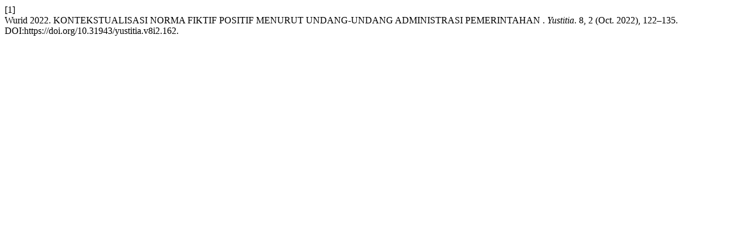

--- FILE ---
content_type: text/html; charset=UTF-8
request_url: https://yustitia.unwir.ac.id/index.php/yustitia/citationstylelanguage/get/acm-sig-proceedings?submissionId=162&publicationId=115
body_size: 87
content:
<div class="csl-bib-body">
  <div class="csl-entry"><div class="csl-left-margin">[1]</div><div class="csl-right-inline">Wurid 2022. KONTEKSTUALISASI NORMA FIKTIF POSITIF MENURUT UNDANG-UNDANG ADMINISTRASI PEMERINTAHAN . <i>Yustitia</i>. 8, 2 (Oct. 2022), 122–135. DOI:https://doi.org/10.31943/yustitia.v8i2.162.</div></div>
</div>